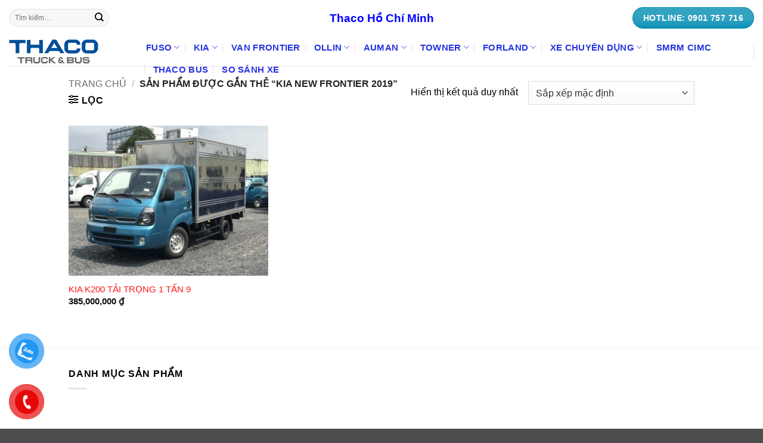

--- FILE ---
content_type: text/html; charset=UTF-8
request_url: https://taitruonghai.com/tu-khoa/kia-new-frontier-2019/
body_size: 12851
content:
<!DOCTYPE html><html lang="vi" class="loading-site no-js"><head><script data-no-optimize="1">var litespeed_docref=sessionStorage.getItem("litespeed_docref");litespeed_docref&&(Object.defineProperty(document,"referrer",{get:function(){return litespeed_docref}}),sessionStorage.removeItem("litespeed_docref"));</script> <meta charset="UTF-8" /><link rel="profile" href="http://gmpg.org/xfn/11" /><link rel="pingback" href="https://taitruonghai.com/xmlrpc.php" /><meta name='robots' content='index, follow, max-image-preview:large, max-snippet:-1, max-video-preview:-1' /><meta name="viewport" content="width=device-width, initial-scale=1" /><title>Lưu trữ kia new frontier 2019 - Xe tải Thaco</title><link rel="canonical" href="https://taitruonghai.com/tu-khoa/kia-new-frontier-2019/" /><meta property="og:locale" content="vi_VN" /><meta property="og:type" content="article" /><meta property="og:title" content="Lưu trữ kia new frontier 2019 - Xe tải Thaco" /><meta property="og:url" content="https://taitruonghai.com/tu-khoa/kia-new-frontier-2019/" /><meta property="og:site_name" content="Xe tải Thaco" /><meta name="twitter:card" content="summary_large_image" /> <script type="application/ld+json" class="yoast-schema-graph">{"@context":"https://schema.org","@graph":[{"@type":"CollectionPage","@id":"https://taitruonghai.com/tu-khoa/kia-new-frontier-2019/","url":"https://taitruonghai.com/tu-khoa/kia-new-frontier-2019/","name":"Lưu trữ kia new frontier 2019 - Xe tải Thaco","isPartOf":{"@id":"https://taitruonghai.com/#website"},"primaryImageOfPage":{"@id":"https://taitruonghai.com/tu-khoa/kia-new-frontier-2019/#primaryimage"},"image":{"@id":"https://taitruonghai.com/tu-khoa/kia-new-frontier-2019/#primaryimage"},"thumbnailUrl":"https://taitruonghai.com/wp-content/uploads/2018/10/k200-tk.jpg","breadcrumb":{"@id":"https://taitruonghai.com/tu-khoa/kia-new-frontier-2019/#breadcrumb"},"inLanguage":"vi"},{"@type":"ImageObject","inLanguage":"vi","@id":"https://taitruonghai.com/tu-khoa/kia-new-frontier-2019/#primaryimage","url":"https://taitruonghai.com/wp-content/uploads/2018/10/k200-tk.jpg","contentUrl":"https://taitruonghai.com/wp-content/uploads/2018/10/k200-tk.jpg","width":654,"height":490,"caption":"KIA K200"},{"@type":"BreadcrumbList","@id":"https://taitruonghai.com/tu-khoa/kia-new-frontier-2019/#breadcrumb","itemListElement":[{"@type":"ListItem","position":1,"name":"Trang chủ","item":"https://taitruonghai.com/"},{"@type":"ListItem","position":2,"name":"kia new frontier 2019"}]},{"@type":"WebSite","@id":"https://taitruonghai.com/#website","url":"https://taitruonghai.com/","name":"Xe tải Thaco","description":"Xe tải Thaco Trường Hải TP Hồ Chí Minh","potentialAction":[{"@type":"SearchAction","target":{"@type":"EntryPoint","urlTemplate":"https://taitruonghai.com/?s={search_term_string}"},"query-input":{"@type":"PropertyValueSpecification","valueRequired":true,"valueName":"search_term_string"}}],"inLanguage":"vi"}]}</script> <link rel='dns-prefetch' href='//www.googletagmanager.com' /><link rel='prefetch' href='https://taitruonghai.com/wp-content/themes/flatsome/assets/js/flatsome.js?ver=e2eddd6c228105dac048' /><link rel='prefetch' href='https://taitruonghai.com/wp-content/themes/flatsome/assets/js/chunk.slider.js?ver=3.20.2' /><link rel='prefetch' href='https://taitruonghai.com/wp-content/themes/flatsome/assets/js/chunk.popups.js?ver=3.20.2' /><link rel='prefetch' href='https://taitruonghai.com/wp-content/themes/flatsome/assets/js/chunk.tooltips.js?ver=3.20.2' /><link rel='prefetch' href='https://taitruonghai.com/wp-content/themes/flatsome/assets/js/woocommerce.js?ver=1c9be63d628ff7c3ff4c' /><link rel="alternate" type="application/rss+xml" title="Dòng thông tin Xe tải Thaco &raquo;" href="https://taitruonghai.com/feed/" /><link rel="alternate" type="application/rss+xml" title="Xe tải Thaco &raquo; Dòng bình luận" href="https://taitruonghai.com/comments/feed/" /><link rel="alternate" type="application/rss+xml" title="Nguồn cấp Xe tải Thaco &raquo; kia new frontier 2019 Thẻ" href="https://taitruonghai.com/tu-khoa/kia-new-frontier-2019/feed/" /><link data-optimized="2" rel="stylesheet" href="https://taitruonghai.com/wp-content/litespeed/css/b49aff2924bde3413055329219f9cc18.css?ver=45f99" /> <script type="litespeed/javascript" data-src="https://taitruonghai.com/wp-includes/js/jquery/jquery.min.js" id="jquery-core-js"></script> <link rel="https://api.w.org/" href="https://taitruonghai.com/wp-json/" /><link rel="alternate" title="JSON" type="application/json" href="https://taitruonghai.com/wp-json/wp/v2/product_tag/215" /><link rel="EditURI" type="application/rsd+xml" title="RSD" href="https://taitruonghai.com/xmlrpc.php?rsd" /><meta name="generator" content="WordPress 6.9" /><meta name="generator" content="WooCommerce 10.4.3" /><meta name="generator" content="Site Kit by Google 1.170.0" /> <script type="litespeed/javascript">(function(w,d,s,l,i){w[l]=w[l]||[];w[l].push({'gtm.start':new Date().getTime(),event:'gtm.js'});var f=d.getElementsByTagName(s)[0],j=d.createElement(s),dl=l!='dataLayer'?'&l='+l:'';j.async=!0;j.src='https://www.googletagmanager.com/gtm.js?id='+i+dl;f.parentNode.insertBefore(j,f)})(window,document,'script','dataLayer','GTM-PK7T36CJ')</script> <meta name="generator" content="webp-uploads 2.6.1"> <script type="litespeed/javascript" data-src="https://www.googletagmanager.com/gtag/js?id=G-NCR9TVP5NJ"></script> <script type="litespeed/javascript">window.dataLayer=window.dataLayer||[];function gtag(){dataLayer.push(arguments)}
gtag('js',new Date());gtag('config','G-NCR9TVP5NJ')</script> <noscript><style>.woocommerce-product-gallery{ opacity: 1 !important; }</style></noscript><link rel="icon" href="https://taitruonghai.com/wp-content/uploads/2018/09/cropped-lo-go-thaco-32x32.png" sizes="32x32" /><link rel="icon" href="https://taitruonghai.com/wp-content/uploads/2018/09/cropped-lo-go-thaco-192x192.png" sizes="192x192" /><link rel="apple-touch-icon" href="https://taitruonghai.com/wp-content/uploads/2018/09/cropped-lo-go-thaco-180x180.png" /><meta name="msapplication-TileImage" content="https://taitruonghai.com/wp-content/uploads/2018/09/cropped-lo-go-thaco-270x270.png" /><style id="kirki-inline-styles"></style></head><body class="archive tax-product_tag term-kia-new-frontier-2019 term-215 wp-theme-flatsome wp-child-theme-flatsome-child theme-flatsome woocommerce woocommerce-page woocommerce-no-js unselectable lightbox nav-dropdown-has-arrow nav-dropdown-has-shadow nav-dropdown-has-border catalog-mode"><noscript><iframe data-lazyloaded="1" src="about:blank" data-litespeed-src="https://www.googletagmanager.com/ns.html?id=GTM-PK7T36CJ"
height="0" width="0" style="display:none;visibility:hidden"></iframe></noscript><a class="skip-link screen-reader-text" href="#main">Bỏ qua nội dung</a><div id="wrapper"><header id="header" class="header header-full-width has-sticky sticky-jump sticky-hide-on-scroll"><div class="header-wrapper"><div id="top-bar" class="header-top hide-for-sticky flex-has-center"><div class="flex-row container"><div class="flex-col hide-for-medium flex-left"><ul class="nav nav-left medium-nav-center nav-small  nav-divided"><li class="header-search-form search-form html relative has-icon"><div class="header-search-form-wrapper"><div class="searchform-wrapper ux-search-box relative form-flat is-normal"><form role="search" method="get" class="searchform" action="https://taitruonghai.com/"><div class="flex-row relative"><div class="flex-col flex-grow">
<label class="screen-reader-text" for="woocommerce-product-search-field-0">Tìm kiếm:</label>
<input type="search" id="woocommerce-product-search-field-0" class="search-field mb-0" placeholder="Tìm kiếm&hellip;" value="" name="s" />
<input type="hidden" name="post_type" value="product" /></div><div class="flex-col">
<button type="submit" value="Tìm kiếm" class="ux-search-submit submit-button secondary button  icon mb-0" aria-label="Gửi">
<i class="icon-search" aria-hidden="true"></i>			</button></div></div><div class="live-search-results text-left z-top"></div></form></div></div></li></ul></div><div class="flex-col hide-for-medium flex-center"><ul class="nav nav-center nav-small  nav-divided"><li class="html custom html_topbar_left"><span style="font-size: 150%;color:blue;"><b>Thaco Hồ Chí Minh</b></span></li></ul></div><div class="flex-col hide-for-medium flex-right"><ul class="nav top-bar-nav nav-right nav-small  nav-divided"><li class="html header-button-1"><div class="header-button">
<a href="tel:0901757716" class="button primary is-shade is-large" style="border-radius:99px;">
<span>Hotline: 0901 757 716</span>
</a></div></li></ul></div><div class="flex-col show-for-medium flex-grow"><ul class="nav nav-center nav-small mobile-nav  nav-divided"><li class="html custom html_topbar_left"><span style="font-size: 150%;color:blue;"><b>Thaco Hồ Chí Minh</b></span></li></ul></div></div></div><div id="masthead" class="header-main "><div class="header-inner flex-row container logo-left medium-logo-center" role="navigation"><div id="logo" class="flex-col logo"><a href="https://taitruonghai.com/" title="Xe tải Thaco - Xe tải Thaco Trường Hải TP Hồ Chí Minh" rel="home">
<img data-lazyloaded="1" src="[data-uri]" width="150" height="42" data-src="https://taitruonghai.com/wp-content/uploads/2018/09/thaco-truong-hai.png" class="header_logo header-logo" alt="Xe tải Thaco"/><img data-lazyloaded="1" src="[data-uri]" width="150" height="42" data-src="https://taitruonghai.com/wp-content/uploads/2018/09/thaco-truong-hai.png" class="header-logo-dark" alt="Xe tải Thaco"/></a></div><div class="flex-col show-for-medium flex-left"><ul class="mobile-nav nav nav-left "></ul></div><div class="flex-col hide-for-medium flex-left
flex-grow"><ul class="header-nav header-nav-main nav nav-left  nav-divided nav-size-medium nav-uppercase" ><li id="menu-item-100" class="menu-item menu-item-type-taxonomy menu-item-object-product_cat menu-item-has-children menu-item-100 menu-item-design-default has-dropdown"><a href="https://taitruonghai.com/danh-muc/fuso/" class="nav-top-link" aria-expanded="false" aria-haspopup="menu">Fuso<i class="icon-angle-down" aria-hidden="true"></i></a><ul class="sub-menu nav-dropdown nav-dropdown-bold"><li id="menu-item-516" class="menu-item menu-item-type-post_type menu-item-object-product menu-item-516"><a href="https://taitruonghai.com/san-pham/mitsubishi-fuso-canter-4-99-new-2018-tai-trong-2-3-tan/">MITSUBISHI FUSO CANTER 4.99 NEW TẢI TRỌNG 2.3 TẤN</a></li><li id="menu-item-579" class="menu-item menu-item-type-post_type menu-item-object-product menu-item-579"><a href="https://taitruonghai.com/san-pham/mitsubishi-fuso-canter-6-5-new-2018-tai-trong-3-49-tan/">MITSUBISHI FUSO CANTER 6.5 NEW TẢI TRỌNG 3.49 TẤN</a></li><li id="menu-item-725" class="menu-item menu-item-type-post_type menu-item-object-product menu-item-725"><a href="https://taitruonghai.com/san-pham/fuso-fi-tai-trong-7-tan/">Fuso Fi tải trọng 7 tấn</a></li><li id="menu-item-749" class="menu-item menu-item-type-post_type menu-item-object-product menu-item-749"><a href="https://taitruonghai.com/san-pham/fuso-fj-tai-trong-15-tan/">Fuso Fj tải trọng 15 tấn nhập khẩu nguyên chiếc</a></li></ul></li><li id="menu-item-64" class="menu-item menu-item-type-taxonomy menu-item-object-product_cat menu-item-has-children menu-item-64 menu-item-design-default has-dropdown"><a href="https://taitruonghai.com/danh-muc/kia-new-frontier/" class="nav-top-link" aria-expanded="false" aria-haspopup="menu">Kia<i class="icon-angle-down" aria-hidden="true"></i></a><ul class="sub-menu nav-dropdown nav-dropdown-bold"><li id="menu-item-521" class="menu-item menu-item-type-post_type menu-item-object-product menu-item-521"><a href="https://taitruonghai.com/san-pham/kia-k250-thung-mui-bat/">KIA K250 THÙNG MUI BẠT</a></li><li id="menu-item-520" class="menu-item menu-item-type-post_type menu-item-object-product menu-item-520"><a href="https://taitruonghai.com/san-pham/kia-k250-thung-lung/">KIA K250 THÙNG LỬNG</a></li><li id="menu-item-291" class="menu-item menu-item-type-post_type menu-item-object-product menu-item-291"><a href="https://taitruonghai.com/san-pham/kia-k250-thung-kin/">Xe kia k250 thùng kín</a></li><li id="menu-item-517" class="menu-item menu-item-type-post_type menu-item-object-product menu-item-517"><a href="https://taitruonghai.com/san-pham/kia-k200-tai-trong-1-tan-9/">KIA K200 TẢI TRỌNG 1 TẤN 9</a></li></ul></li><li id="menu-item-1255" class="menu-item menu-item-type-taxonomy menu-item-object-product_cat menu-item-1255 menu-item-design-default"><a href="https://taitruonghai.com/danh-muc/van-frontier/" class="nav-top-link">VAN FRONTIER</a></li><li id="menu-item-67" class="menu-item menu-item-type-taxonomy menu-item-object-product_cat menu-item-has-children menu-item-67 menu-item-design-default has-dropdown"><a href="https://taitruonghai.com/danh-muc/thaco-ollin/" class="nav-top-link" aria-expanded="false" aria-haspopup="menu">Ollin<i class="icon-angle-down" aria-hidden="true"></i></a><ul class="sub-menu nav-dropdown nav-dropdown-bold"><li id="menu-item-578" class="menu-item menu-item-type-post_type menu-item-object-product menu-item-578"><a href="https://taitruonghai.com/san-pham/thaco-ollin-350-new-euro-4/">Thaco Ollin350 New Euro 4</a></li><li id="menu-item-598" class="menu-item menu-item-type-post_type menu-item-object-product menu-item-598"><a href="https://taitruonghai.com/san-pham/thaco-ollin500-new-euro-4/">Thaco Ollin500 New Euro 4</a></li></ul></li><li id="menu-item-101" class="menu-item menu-item-type-taxonomy menu-item-object-product_cat menu-item-has-children menu-item-101 menu-item-design-default has-dropdown"><a href="https://taitruonghai.com/danh-muc/thaco-auman/" class="nav-top-link" aria-expanded="false" aria-haspopup="menu">AuMan<i class="icon-angle-down" aria-hidden="true"></i></a><ul class="sub-menu nav-dropdown nav-dropdown-bold"><li id="menu-item-622" class="menu-item menu-item-type-post_type menu-item-object-product menu-item-622"><a href="https://taitruonghai.com/san-pham/thaco-auman-c160-new-2018-tai-trong-9-3-tan/">Thaco Auman C160 Tải trọng 9.3 tấn</a></li><li id="menu-item-638" class="menu-item menu-item-type-post_type menu-item-object-product menu-item-638"><a href="https://taitruonghai.com/san-pham/thaco-auman-d240-new-2018/">Thaco Auman D240 Thùng ben 10 khối</a></li></ul></li><li id="menu-item-68" class="menu-item menu-item-type-taxonomy menu-item-object-product_cat menu-item-has-children menu-item-68 menu-item-design-default has-dropdown"><a href="https://taitruonghai.com/danh-muc/thaco-towner/" class="nav-top-link" aria-expanded="false" aria-haspopup="menu">Towner<i class="icon-angle-down" aria-hidden="true"></i></a><ul class="sub-menu nav-dropdown nav-dropdown-bold"><li id="menu-item-659" class="menu-item menu-item-type-post_type menu-item-object-product menu-item-659"><a href="https://taitruonghai.com/san-pham/thaco-towner800/">Xe tải 900 kg Thaco Towner800 Euro4</a></li><li id="menu-item-684" class="menu-item menu-item-type-post_type menu-item-object-product menu-item-684"><a href="https://taitruonghai.com/san-pham/xe-tai-990-kg-thaco-towner990/">Thaco Towner 990 New Euro4 xe tải 990 kg</a></li><li id="menu-item-696" class="menu-item menu-item-type-post_type menu-item-object-product menu-item-696"><a href="https://taitruonghai.com/san-pham/xe-ben-thaco-towner800/">Xe Ben Thaco Towner800</a></li></ul></li><li id="menu-item-65" class="menu-item menu-item-type-taxonomy menu-item-object-product_cat menu-item-has-children menu-item-65 menu-item-design-default has-dropdown"><a href="https://taitruonghai.com/danh-muc/thaco-forland/" class="nav-top-link" aria-expanded="false" aria-haspopup="menu">Forland<i class="icon-angle-down" aria-hidden="true"></i></a><ul class="sub-menu nav-dropdown nav-dropdown-bold"><li id="menu-item-771" class="menu-item menu-item-type-post_type menu-item-object-product menu-item-771"><a href="https://taitruonghai.com/san-pham/xe-ben-thaco-forland-fd250/">Xe Ben Thaco Forland FD250</a></li><li id="menu-item-795" class="menu-item menu-item-type-post_type menu-item-object-product menu-item-795"><a href="https://taitruonghai.com/san-pham/xe-ben-thaco-forland-fd-500/">XE BEN THACO FORLAND FD 500</a></li></ul></li><li id="menu-item-292" class="menu-item menu-item-type-taxonomy menu-item-object-product_cat menu-item-has-children menu-item-292 menu-item-design-default has-dropdown"><a href="https://taitruonghai.com/danh-muc/xe-chuyen-dung/" class="nav-top-link" aria-expanded="false" aria-haspopup="menu">Xe chuyên dụng<i class="icon-angle-down" aria-hidden="true"></i></a><ul class="sub-menu nav-dropdown nav-dropdown-bold"><li id="menu-item-518" class="menu-item menu-item-type-post_type menu-item-object-product menu-item-518"><a href="https://taitruonghai.com/san-pham/kia-k250-bung-nang/">KIA K250 BỬNG NÂNG</a></li><li id="menu-item-519" class="menu-item menu-item-type-post_type menu-item-object-product menu-item-519"><a href="https://taitruonghai.com/san-pham/kia-k250-dong-lanh/">KIA K250 ĐÔNG LẠNH</a></li></ul></li><li id="menu-item-103" class="menu-item menu-item-type-taxonomy menu-item-object-product_cat menu-item-103 menu-item-design-default"><a href="https://taitruonghai.com/danh-muc/thaco-smrm/" class="nav-top-link">SMRM CIMC</a></li><li id="menu-item-102" class="menu-item menu-item-type-taxonomy menu-item-object-product_cat menu-item-102 menu-item-design-default"><a href="https://taitruonghai.com/danh-muc/thaco-bus/" class="nav-top-link">Thaco Bus</a></li><li id="menu-item-2413" class="menu-item menu-item-type-taxonomy menu-item-object-category menu-item-2413 menu-item-design-default"><a href="https://taitruonghai.com/chuyen-muc/so-sanh-xe/" class="nav-top-link">So sánh xe</a></li></ul></div><div class="flex-col hide-for-medium flex-right"><ul class="header-nav header-nav-main nav nav-right  nav-divided nav-size-medium nav-uppercase"><li class="header-divider"></li></ul></div><div class="flex-col show-for-medium flex-right"><ul class="mobile-nav nav nav-right "><li class="nav-icon has-icon">
<a href="#" class="is-small" data-open="#main-menu" data-pos="right" data-bg="main-menu-overlay" role="button" aria-label="Menu" aria-controls="main-menu" aria-expanded="false" aria-haspopup="dialog" data-flatsome-role-button>
<i class="icon-menu" aria-hidden="true"></i>			<span class="menu-title uppercase hide-for-small">Menu</span>		</a></li></ul></div></div><div class="container"><div class="top-divider full-width"></div></div></div><div class="header-bg-container fill"><div class="header-bg-image fill"></div><div class="header-bg-color fill"></div></div></div></header><div class="shop-page-title category-page-title page-title "><div class="page-title-inner flex-row  medium-flex-wrap container"><div class="flex-col flex-grow medium-text-center"><div class="is-medium"><nav class="woocommerce-breadcrumb breadcrumbs uppercase" aria-label="Breadcrumb"><a href="https://taitruonghai.com">Trang chủ</a> <span class="divider">&#47;</span> Sản phẩm được gắn thẻ &ldquo;kia new frontier 2019&rdquo;</nav></div><div class="category-filtering category-filter-row ">
<a href="#" data-open="#shop-sidebar" data-pos="left" class="filter-button uppercase plain" role="button" aria-controls="shop-sidebar" aria-expanded="false" aria-haspopup="dialog" data-flatsome-role-button>
<i class="icon-equalizer" aria-hidden="true"></i>		<strong>Lọc</strong>
</a><div class="inline-block"></div></div></div><div class="flex-col medium-text-center"><p class="woocommerce-result-count hide-for-medium" role="alert" aria-relevant="all" >
Hiển thị kết quả duy nhất</p><form class="woocommerce-ordering" method="get">
<select
name="orderby"
class="orderby"
aria-label="Đơn hàng của cửa hàng"
><option value="menu_order"  selected='selected'>Sắp xếp mặc định</option><option value="popularity" >Sắp xếp theo mức độ phổ biến</option><option value="rating" >Sắp xếp theo xếp hạng trung bình</option><option value="date" >Sắp xếp theo mới nhất</option><option value="price" >Sắp xếp theo giá: thấp đến cao</option><option value="price-desc" >Sắp xếp theo giá: cao đến thấp</option>
</select>
<input type="hidden" name="paged" value="1" /></form></div></div></div><main id="main" class=""><div class="row category-page-row"><div class="col large-12"><div class="shop-container"><div class="woocommerce-notices-wrapper"></div><div class="products row row-small large-columns-3 medium-columns-3 small-columns-2"><div class="product-small col has-hover product type-product post-461 status-publish first instock product_cat-kia-new-frontier product_tag-kia-2019 product_tag-kia-frontier product_tag-kia-k200 product_tag-kia-new-frontier-2019 product_tag-new-frontier product_tag-thaco-kia product_tag-thaco-kia-k200 product_tag-xe-tai-kia product_tag-xe-tai-kia-1-49-tan product_tag-xe-tai-kia-1-9-tan product_tag-xe-tai-kia-990-kg has-post-thumbnail shipping-taxable product-type-simple"><div class="col-inner"><div class="badge-container absolute left top z-1"></div><div class="product-small box "><div class="box-image"><div class="image-fade_in_back">
<a href="https://taitruonghai.com/san-pham/kia-k200-tai-trong-1-tan-9/">
<img data-lazyloaded="1" src="[data-uri]" width="360" height="270" data-src="https://taitruonghai.com/wp-content/uploads/2018/10/k200-tk-360x270.jpg" class="attachment-woocommerce_thumbnail size-woocommerce_thumbnail" alt="KIA K200" decoding="async" fetchpriority="high" data-srcset="https://taitruonghai.com/wp-content/uploads/2018/10/k200-tk-360x270.jpg 360w, https://taitruonghai.com/wp-content/uploads/2018/10/k200-tk-300x225.jpg.webp 300w, https://taitruonghai.com/wp-content/uploads/2018/10/k200-tk.jpg 654w" data-sizes="(max-width: 360px) 100vw, 360px" /><img width="360" height="270" src="data:image/svg+xml,%3Csvg%20viewBox%3D%220%200%20360%20270%22%20xmlns%3D%22http%3A%2F%2Fwww.w3.org%2F2000%2Fsvg%22%3E%3C%2Fsvg%3E" data-src="https://taitruonghai.com/wp-content/uploads/2018/10/k200-mbb-360x270.jpg" class="lazy-load show-on-hover absolute fill hide-for-small back-image" alt="Alternative view of KIA K200 TẢI TRỌNG 1 TẤN 9" aria-hidden="true" decoding="async" srcset="" data-srcset="https://taitruonghai.com/wp-content/uploads/2018/10/k200-mbb-360x270.jpg 360w, https://taitruonghai.com/wp-content/uploads/2018/10/k200-mbb-300x225.jpg.webp 300w, https://taitruonghai.com/wp-content/uploads/2018/10/k200-mbb.jpg 654w" sizes="(max-width: 360px) 100vw, 360px" />				</a></div><div class="image-tools is-small top right show-on-hover"></div><div class="image-tools is-small hide-for-small bottom left show-on-hover"></div><div class="image-tools grid-tools text-center hide-for-small bottom hover-slide-in show-on-hover"></div></div><div class="box-text box-text-products"><div class="title-wrapper"><p class="name product-title woocommerce-loop-product__title"><a href="https://taitruonghai.com/san-pham/kia-k200-tai-trong-1-tan-9/" class="woocommerce-LoopProduct-link woocommerce-loop-product__link">KIA K200 TẢI TRỌNG 1 TẤN 9</a></p></div><div class="price-wrapper">
<span class="price"><span class="woocommerce-Price-amount amount"><bdi>385,000,000&nbsp;<span class="woocommerce-Price-currencySymbol">&#8363;</span></bdi></span></span></div></div></div></div></div></div><div class="page-load-status"><div class="loader-spinner infinite-scroll-request text-center"><div class="loading-spin"></div></div></div></div></div><div id="shop-sidebar" class="mfp-hide"><div class="sidebar-inner"><p>You need to assign Widgets to <strong>"Shop Sidebar"</strong> in <a href="https://taitruonghai.com/wp-admin/widgets.php">Appearance > Widgets</a> to show anything here</p></div></div></div></main><footer id="footer" class="footer-wrapper"><div class="footer-widgets footer footer-1"><div class="row large-columns-1 mb-0"><div id="block_widget-3" class="col pb-0 widget block_widget">
<span class="widget-title">Danh mục sản phẩm</span><div class="is-divider small"></div><div class="row large-columns-4 medium-columns-3 small-columns-2 row-xsmall" ><div class="product-category col" data-animate="fadeInDown"><div class="col-inner">
<a aria-label="Truy cập danh mục sản phẩm Chưa phân loại" href="https://taitruonghai.com/danh-muc/chua-phan-loai/"><div class="box box-category has-hover box-normal "><div class="box-image" ><div class="image-zoom" >
<img data-lazyloaded="1" src="[data-uri]" data-src="https://taitruonghai.com/wp-content/uploads/woocommerce-placeholder.png.webp" alt="Chưa phân loại" width="300" height="300" /></div></div><div class="box-text text-center dark" style="background-color:rgb(51, 87, 187);"><div class="box-text-inner"><h5 class="uppercase header-title">
Chưa phân loại</h5><p class="is-xsmall uppercase count ">
12 Sản phẩm</p></div></div></div>
</a></div></div><div class="product-category col" data-animate="fadeInDown"><div class="col-inner">
<a aria-label="Truy cập danh mục sản phẩm AuMan" href="https://taitruonghai.com/danh-muc/thaco-auman/"><div class="box box-category has-hover box-normal "><div class="box-image" ><div class="image-zoom" >
<img data-lazyloaded="1" src="[data-uri]" data-src="https://taitruonghai.com/wp-content/uploads/2018/10/auman-d240.png.webp" alt="AuMan" width="300" height="300" /></div></div><div class="box-text text-center dark" style="background-color:rgb(51, 87, 187);"><div class="box-text-inner"><h5 class="uppercase header-title">
AuMan</h5><p class="is-xsmall uppercase count ">
19 Sản phẩm</p></div></div></div>
</a></div></div><div class="product-category col" data-animate="fadeInDown"><div class="col-inner">
<a aria-label="Truy cập danh mục sản phẩm Forland" href="https://taitruonghai.com/danh-muc/thaco-forland/"><div class="box box-category has-hover box-normal "><div class="box-image" ><div class="image-zoom" >
<img data-lazyloaded="1" src="[data-uri]" data-src="https://taitruonghai.com/wp-content/uploads/2018/10/FD850.png.webp" alt="Forland" width="300" height="300" /></div></div><div class="box-text text-center dark" style="background-color:rgb(51, 87, 187);"><div class="box-text-inner"><h5 class="uppercase header-title">
Forland</h5><p class="is-xsmall uppercase count ">
16 Sản phẩm</p></div></div></div>
</a></div></div><div class="product-category col" data-animate="fadeInDown"><div class="col-inner">
<a aria-label="Truy cập danh mục sản phẩm Fuso" href="https://taitruonghai.com/danh-muc/fuso/"><div class="box box-category has-hover box-normal "><div class="box-image" ><div class="image-zoom" >
<img data-lazyloaded="1" src="[data-uri]" data-src="https://taitruonghai.com/wp-content/uploads/2018/10/canter.png.webp" alt="Fuso" width="300" height="300" /></div></div><div class="box-text text-center dark" style="background-color:rgb(51, 87, 187);"><div class="box-text-inner"><h5 class="uppercase header-title">
Fuso</h5><p class="is-xsmall uppercase count ">
23 Sản phẩm</p></div></div></div>
</a></div></div><div class="product-category col" data-animate="fadeInDown"><div class="col-inner">
<a aria-label="Truy cập danh mục sản phẩm Kia New Frontier" href="https://taitruonghai.com/danh-muc/kia-new-frontier/"><div class="box box-category has-hover box-normal "><div class="box-image" ><div class="image-zoom" >
<img data-lazyloaded="1" src="[data-uri]" data-src="https://taitruonghai.com/wp-content/uploads/2018/10/K250-DL3-360x295.jpg.webp" alt="Kia New Frontier" width="300" height="300" /></div></div><div class="box-text text-center dark" style="background-color:rgb(51, 87, 187);"><div class="box-text-inner"><h5 class="uppercase header-title">
Kia New Frontier</h5><p class="is-xsmall uppercase count ">
46 Sản phẩm</p></div></div></div>
</a></div></div><div class="product-category col" data-animate="fadeInDown"><div class="col-inner">
<a aria-label="Truy cập danh mục sản phẩm Ollin" href="https://taitruonghai.com/danh-muc/thaco-ollin/"><div class="box box-category has-hover box-normal "><div class="box-image" ><div class="image-zoom" >
<img data-lazyloaded="1" src="[data-uri]" data-src="https://taitruonghai.com/wp-content/uploads/2018/10/new-ollin-720.png.webp" alt="Ollin" width="300" height="300" /></div></div><div class="box-text text-center dark" style="background-color:rgb(51, 87, 187);"><div class="box-text-inner"><h5 class="uppercase header-title">
Ollin</h5><p class="is-xsmall uppercase count ">
69 Sản phẩm</p></div></div></div>
</a></div></div><div class="product-category col" data-animate="fadeInDown"><div class="col-inner">
<a aria-label="Truy cập danh mục sản phẩm SO SÁNH XE" href="https://taitruonghai.com/danh-muc/so-sanh-xe/"><div class="box box-category has-hover box-normal "><div class="box-image" ><div class="image-zoom" >
<img data-lazyloaded="1" src="[data-uri]" data-src="https://taitruonghai.com/wp-content/uploads/woocommerce-placeholder.png.webp" alt="SO SÁNH XE" width="300" height="300" /></div></div><div class="box-text text-center dark" style="background-color:rgb(51, 87, 187);"><div class="box-text-inner"><h5 class="uppercase header-title">
SO SÁNH XE</h5><p class="is-xsmall uppercase count ">
19 Sản phẩm</p></div></div></div>
</a></div></div><div class="product-category col" data-animate="fadeInDown"><div class="col-inner">
<a aria-label="Truy cập danh mục sản phẩm Thaco Bus" href="https://taitruonghai.com/danh-muc/thaco-bus/"><div class="box box-category has-hover box-normal "><div class="box-image" ><div class="image-zoom" >
<img data-lazyloaded="1" src="[data-uri]" data-src="https://taitruonghai.com/wp-content/uploads/2018/10/bus-VIP.png.webp" alt="Thaco Bus" width="300" height="300" /></div></div><div class="box-text text-center dark" style="background-color:rgb(51, 87, 187);"><div class="box-text-inner"><h5 class="uppercase header-title">
Thaco Bus</h5><p class="is-xsmall uppercase count ">
2 Sản phẩm</p></div></div></div>
</a></div></div><div class="product-category col" data-animate="fadeInDown"><div class="col-inner">
<a aria-label="Truy cập danh mục sản phẩm Towner" href="https://taitruonghai.com/danh-muc/thaco-towner/"><div class="box box-category has-hover box-normal "><div class="box-image" ><div class="image-zoom" >
<img data-lazyloaded="1" src="[data-uri]" data-src="https://taitruonghai.com/wp-content/uploads/2018/10/towner-800-ben.png.webp" alt="Towner" width="300" height="300" /></div></div><div class="box-text text-center dark" style="background-color:rgb(51, 87, 187);"><div class="box-text-inner"><h5 class="uppercase header-title">
Towner</h5><p class="is-xsmall uppercase count ">
38 Sản phẩm</p></div></div></div>
</a></div></div><div class="product-category col" data-animate="fadeInDown"><div class="col-inner">
<a aria-label="Truy cập danh mục sản phẩm VAN FRONTIER" href="https://taitruonghai.com/danh-muc/van-frontier/"><div class="box box-category has-hover box-normal "><div class="box-image" ><div class="image-zoom" >
<img data-lazyloaded="1" src="[data-uri]" data-src="https://taitruonghai.com/wp-content/uploads/woocommerce-placeholder.png.webp" alt="VAN FRONTIER" width="300" height="300" /></div></div><div class="box-text text-center dark" style="background-color:rgb(51, 87, 187);"><div class="box-text-inner"><h5 class="uppercase header-title">
VAN FRONTIER</h5><p class="is-xsmall uppercase count ">
20 Sản phẩm</p></div></div></div>
</a></div></div><div class="product-category col" data-animate="fadeInDown"><div class="col-inner">
<a aria-label="Truy cập danh mục sản phẩm Xe chuyên dụng" href="https://taitruonghai.com/danh-muc/xe-chuyen-dung/"><div class="box box-category has-hover box-normal "><div class="box-image" ><div class="image-zoom" >
<img data-lazyloaded="1" src="[data-uri]" data-src="https://taitruonghai.com/wp-content/uploads/2018/10/xe-bon-xang-dau-auman.png.webp" alt="Xe chuyên dụng" width="300" height="300" /></div></div><div class="box-text text-center dark" style="background-color:rgb(51, 87, 187);"><div class="box-text-inner"><h5 class="uppercase header-title">
Xe chuyên dụng</h5><p class="is-xsmall uppercase count ">
41 Sản phẩm</p></div></div></div>
</a></div></div></div></div></div></div><div class="footer-widgets footer footer-2 "><div class="row large-columns-3 mb-0"><div id="pages-2" class="col pb-0 widget widget_pages"><span class="widget-title">Liên kết trên trang</span><div class="is-divider small"></div><ul><li class="page_item page-item-3"><a href="https://taitruonghai.com/chinh-sach-bao-mat/">Chính sách bảo mật</a></li><li class="page_item page-item-6 current_page_parent"><a href="https://taitruonghai.com/cua-hang/">Cửa hàng</a></li><li class="page_item page-item-26"><a href="https://taitruonghai.com/">Thaco &#8211; Trang chủ</a></li><li class="page_item page-item-27 "><a href="https://taitruonghai.com/blog/">Tin tức xe tải</a></li></ul></div><div id="text-2" class="col pb-0 widget widget_text"><span class="widget-title">THÔNG TIN LIÊN HỆ</span><div class="is-divider small"></div><div class="textwidget"><p><strong>THACO AUTO TẢI BUS – TP.HỒ CHÍ MINH</strong></p><p>🌏Địa chỉ : 2921 QL1A, Phường Tân Thới Nhất, Quận 12, TP.HCM</p><p>🌏Địa chỉ: 36C11 Quốc lộ 1A, Xã Tân Kiên, H. Bình Chánh, TP.HCM</p><p>🌏Địa chỉ : 570 QL13, Phường Hiệp Bình Phước, Tp. Thủ Đức, TP.HCM</p><p>🌏Địa chỉ : 40C Xa Lộ Hà Nội, Kp. Hiệp Thắng, P. Hiệp Thắng, Tp. Dĩ An, Bình Dương.</p><p>☎ Hotline: <a href="tel:0901757716">0901 757 716</a></p></div></div><div id="custom_html-2" class="widget_text col pb-0 widget widget_custom_html"><span class="widget-title">Fanpage Facebook Thaco</span><div class="is-divider small"></div><div class="textwidget custom-html-widget"><iframe data-lazyloaded="1" src="about:blank" data-litespeed-src="https://www.facebook.com/plugins/page.php?href=https%3A%2F%2Fwww.facebook.com%2Fhoangxetai0901757716&tabs=timeline&width=340&height=500&small_header=false&adapt_container_width=true&hide_cover=false&show_facepile=true&appId" width="340" height="500" style="border:none;overflow:hidden" scrolling="no" frameborder="0" allowfullscreen="true" allow="autoplay; clipboard-write; encrypted-media; picture-in-picture; web-share"></iframe></div></div></div></div><div class="absolute-footer dark medium-text-center small-text-center"><div class="container clearfix"><div class="footer-primary pull-left"><div class="copyright-footer">
Copyright 2026 © <strong>https://taitruonghai.com</strong></div></div></div></div>
<button type="button" id="top-link" class="back-to-top button icon invert plain fixed bottom z-1 is-outline circle hide-for-medium" aria-label="Lên đầu trang"><i class="icon-angle-up" aria-hidden="true"></i></button></footer></div><div id="main-menu" class="mobile-sidebar no-scrollbar mfp-hide"><div class="sidebar-menu no-scrollbar "><ul class="nav nav-sidebar nav-vertical nav-uppercase" data-tab="1"><li class="header-search-form search-form html relative has-icon"><div class="header-search-form-wrapper"><div class="searchform-wrapper ux-search-box relative form-flat is-normal"><form role="search" method="get" class="searchform" action="https://taitruonghai.com/"><div class="flex-row relative"><div class="flex-col flex-grow">
<label class="screen-reader-text" for="woocommerce-product-search-field-1">Tìm kiếm:</label>
<input type="search" id="woocommerce-product-search-field-1" class="search-field mb-0" placeholder="Tìm kiếm&hellip;" value="" name="s" />
<input type="hidden" name="post_type" value="product" /></div><div class="flex-col">
<button type="submit" value="Tìm kiếm" class="ux-search-submit submit-button secondary button  icon mb-0" aria-label="Gửi">
<i class="icon-search" aria-hidden="true"></i>			</button></div></div><div class="live-search-results text-left z-top"></div></form></div></div></li><li class="menu-item menu-item-type-taxonomy menu-item-object-product_cat menu-item-has-children menu-item-100"><a href="https://taitruonghai.com/danh-muc/fuso/">Fuso</a><ul class="sub-menu nav-sidebar-ul children"><li class="menu-item menu-item-type-post_type menu-item-object-product menu-item-516"><a href="https://taitruonghai.com/san-pham/mitsubishi-fuso-canter-4-99-new-2018-tai-trong-2-3-tan/">MITSUBISHI FUSO CANTER 4.99 NEW TẢI TRỌNG 2.3 TẤN</a></li><li class="menu-item menu-item-type-post_type menu-item-object-product menu-item-579"><a href="https://taitruonghai.com/san-pham/mitsubishi-fuso-canter-6-5-new-2018-tai-trong-3-49-tan/">MITSUBISHI FUSO CANTER 6.5 NEW TẢI TRỌNG 3.49 TẤN</a></li><li class="menu-item menu-item-type-post_type menu-item-object-product menu-item-725"><a href="https://taitruonghai.com/san-pham/fuso-fi-tai-trong-7-tan/">Fuso Fi tải trọng 7 tấn</a></li><li class="menu-item menu-item-type-post_type menu-item-object-product menu-item-749"><a href="https://taitruonghai.com/san-pham/fuso-fj-tai-trong-15-tan/">Fuso Fj tải trọng 15 tấn nhập khẩu nguyên chiếc</a></li></ul></li><li class="menu-item menu-item-type-taxonomy menu-item-object-product_cat menu-item-has-children menu-item-64"><a href="https://taitruonghai.com/danh-muc/kia-new-frontier/">Kia</a><ul class="sub-menu nav-sidebar-ul children"><li class="menu-item menu-item-type-post_type menu-item-object-product menu-item-521"><a href="https://taitruonghai.com/san-pham/kia-k250-thung-mui-bat/">KIA K250 THÙNG MUI BẠT</a></li><li class="menu-item menu-item-type-post_type menu-item-object-product menu-item-520"><a href="https://taitruonghai.com/san-pham/kia-k250-thung-lung/">KIA K250 THÙNG LỬNG</a></li><li class="menu-item menu-item-type-post_type menu-item-object-product menu-item-291"><a href="https://taitruonghai.com/san-pham/kia-k250-thung-kin/">Xe kia k250 thùng kín</a></li><li class="menu-item menu-item-type-post_type menu-item-object-product menu-item-517"><a href="https://taitruonghai.com/san-pham/kia-k200-tai-trong-1-tan-9/">KIA K200 TẢI TRỌNG 1 TẤN 9</a></li></ul></li><li class="menu-item menu-item-type-taxonomy menu-item-object-product_cat menu-item-1255"><a href="https://taitruonghai.com/danh-muc/van-frontier/">VAN FRONTIER</a></li><li class="menu-item menu-item-type-taxonomy menu-item-object-product_cat menu-item-has-children menu-item-67"><a href="https://taitruonghai.com/danh-muc/thaco-ollin/">Ollin</a><ul class="sub-menu nav-sidebar-ul children"><li class="menu-item menu-item-type-post_type menu-item-object-product menu-item-578"><a href="https://taitruonghai.com/san-pham/thaco-ollin-350-new-euro-4/">Thaco Ollin350 New Euro 4</a></li><li class="menu-item menu-item-type-post_type menu-item-object-product menu-item-598"><a href="https://taitruonghai.com/san-pham/thaco-ollin500-new-euro-4/">Thaco Ollin500 New Euro 4</a></li></ul></li><li class="menu-item menu-item-type-taxonomy menu-item-object-product_cat menu-item-has-children menu-item-101"><a href="https://taitruonghai.com/danh-muc/thaco-auman/">AuMan</a><ul class="sub-menu nav-sidebar-ul children"><li class="menu-item menu-item-type-post_type menu-item-object-product menu-item-622"><a href="https://taitruonghai.com/san-pham/thaco-auman-c160-new-2018-tai-trong-9-3-tan/">Thaco Auman C160 Tải trọng 9.3 tấn</a></li><li class="menu-item menu-item-type-post_type menu-item-object-product menu-item-638"><a href="https://taitruonghai.com/san-pham/thaco-auman-d240-new-2018/">Thaco Auman D240 Thùng ben 10 khối</a></li></ul></li><li class="menu-item menu-item-type-taxonomy menu-item-object-product_cat menu-item-has-children menu-item-68"><a href="https://taitruonghai.com/danh-muc/thaco-towner/">Towner</a><ul class="sub-menu nav-sidebar-ul children"><li class="menu-item menu-item-type-post_type menu-item-object-product menu-item-659"><a href="https://taitruonghai.com/san-pham/thaco-towner800/">Xe tải 900 kg Thaco Towner800 Euro4</a></li><li class="menu-item menu-item-type-post_type menu-item-object-product menu-item-684"><a href="https://taitruonghai.com/san-pham/xe-tai-990-kg-thaco-towner990/">Thaco Towner 990 New Euro4 xe tải 990 kg</a></li><li class="menu-item menu-item-type-post_type menu-item-object-product menu-item-696"><a href="https://taitruonghai.com/san-pham/xe-ben-thaco-towner800/">Xe Ben Thaco Towner800</a></li></ul></li><li class="menu-item menu-item-type-taxonomy menu-item-object-product_cat menu-item-has-children menu-item-65"><a href="https://taitruonghai.com/danh-muc/thaco-forland/">Forland</a><ul class="sub-menu nav-sidebar-ul children"><li class="menu-item menu-item-type-post_type menu-item-object-product menu-item-771"><a href="https://taitruonghai.com/san-pham/xe-ben-thaco-forland-fd250/">Xe Ben Thaco Forland FD250</a></li><li class="menu-item menu-item-type-post_type menu-item-object-product menu-item-795"><a href="https://taitruonghai.com/san-pham/xe-ben-thaco-forland-fd-500/">XE BEN THACO FORLAND FD 500</a></li></ul></li><li class="menu-item menu-item-type-taxonomy menu-item-object-product_cat menu-item-has-children menu-item-292"><a href="https://taitruonghai.com/danh-muc/xe-chuyen-dung/">Xe chuyên dụng</a><ul class="sub-menu nav-sidebar-ul children"><li class="menu-item menu-item-type-post_type menu-item-object-product menu-item-518"><a href="https://taitruonghai.com/san-pham/kia-k250-bung-nang/">KIA K250 BỬNG NÂNG</a></li><li class="menu-item menu-item-type-post_type menu-item-object-product menu-item-519"><a href="https://taitruonghai.com/san-pham/kia-k250-dong-lanh/">KIA K250 ĐÔNG LẠNH</a></li></ul></li><li class="menu-item menu-item-type-taxonomy menu-item-object-product_cat menu-item-103"><a href="https://taitruonghai.com/danh-muc/thaco-smrm/">SMRM CIMC</a></li><li class="menu-item menu-item-type-taxonomy menu-item-object-product_cat menu-item-102"><a href="https://taitruonghai.com/danh-muc/thaco-bus/">Thaco Bus</a></li><li class="menu-item menu-item-type-taxonomy menu-item-object-category menu-item-2413"><a href="https://taitruonghai.com/chuyen-muc/so-sanh-xe/">So sánh xe</a></li></ul></div></div> <script type="speculationrules">{"prefetch":[{"source":"document","where":{"and":[{"href_matches":"/*"},{"not":{"href_matches":["/wp-*.php","/wp-admin/*","/wp-content/uploads/*","/wp-content/*","/wp-content/plugins/*","/wp-content/themes/flatsome-child/*","/wp-content/themes/flatsome/*","/*\\?(.+)"]}},{"not":{"selector_matches":"a[rel~=\"nofollow\"]"}},{"not":{"selector_matches":".no-prefetch, .no-prefetch a"}}]},"eagerness":"conservative"}]}</script> <div id="wpcp-error-message" class="msgmsg-box-wpcp hideme"><span>error: </span>Content is protected !!</div><div id="button-contact-vr" class=""><div id="gom-all-in-one"><div id="zalo-vr" class="button-contact"><div class="phone-vr"><div class="phone-vr-circle-fill"></div><div class="phone-vr-img-circle">
<a target="_blank" href="https://zalo.me/0901757716">
<img data-lazyloaded="1" src="[data-uri]" width="100" height="95" alt="Zalo" data-src="https://taitruonghai.com/wp-content/plugins/button-contact-vr/legacy/img/zalo.png" />
</a></div></div></div><div id="phone-vr" class="button-contact"><div class="phone-vr"><div class="phone-vr-circle-fill"></div><div class="phone-vr-img-circle">
<a href="tel:0901757716">
<img data-lazyloaded="1" src="[data-uri]" width="50" height="50" alt="Phone" data-src="https://taitruonghai.com/wp-content/plugins/button-contact-vr/legacy/img/phone.png" />
</a></div></div></div></div></div> <script type="application/ld+json">{"@context":"https://schema.org/","@type":"BreadcrumbList","itemListElement":[{"@type":"ListItem","position":1,"item":{"name":"Trang ch\u1ee7","@id":"https://taitruonghai.com"}},{"@type":"ListItem","position":2,"item":{"name":"S\u1ea3n ph\u1ea9m \u0111\u01b0\u1ee3c g\u1eafn th\u1ebb &amp;ldquo;kia new frontier 2019&amp;rdquo;","@id":"https://taitruonghai.com/tu-khoa/kia-new-frontier-2019/"}}]}</script> <script data-no-optimize="1">window.lazyLoadOptions=Object.assign({},{threshold:300},window.lazyLoadOptions||{});!function(t,e){"object"==typeof exports&&"undefined"!=typeof module?module.exports=e():"function"==typeof define&&define.amd?define(e):(t="undefined"!=typeof globalThis?globalThis:t||self).LazyLoad=e()}(this,function(){"use strict";function e(){return(e=Object.assign||function(t){for(var e=1;e<arguments.length;e++){var n,a=arguments[e];for(n in a)Object.prototype.hasOwnProperty.call(a,n)&&(t[n]=a[n])}return t}).apply(this,arguments)}function o(t){return e({},at,t)}function l(t,e){return t.getAttribute(gt+e)}function c(t){return l(t,vt)}function s(t,e){return function(t,e,n){e=gt+e;null!==n?t.setAttribute(e,n):t.removeAttribute(e)}(t,vt,e)}function i(t){return s(t,null),0}function r(t){return null===c(t)}function u(t){return c(t)===_t}function d(t,e,n,a){t&&(void 0===a?void 0===n?t(e):t(e,n):t(e,n,a))}function f(t,e){et?t.classList.add(e):t.className+=(t.className?" ":"")+e}function _(t,e){et?t.classList.remove(e):t.className=t.className.replace(new RegExp("(^|\\s+)"+e+"(\\s+|$)")," ").replace(/^\s+/,"").replace(/\s+$/,"")}function g(t){return t.llTempImage}function v(t,e){!e||(e=e._observer)&&e.unobserve(t)}function b(t,e){t&&(t.loadingCount+=e)}function p(t,e){t&&(t.toLoadCount=e)}function n(t){for(var e,n=[],a=0;e=t.children[a];a+=1)"SOURCE"===e.tagName&&n.push(e);return n}function h(t,e){(t=t.parentNode)&&"PICTURE"===t.tagName&&n(t).forEach(e)}function a(t,e){n(t).forEach(e)}function m(t){return!!t[lt]}function E(t){return t[lt]}function I(t){return delete t[lt]}function y(e,t){var n;m(e)||(n={},t.forEach(function(t){n[t]=e.getAttribute(t)}),e[lt]=n)}function L(a,t){var o;m(a)&&(o=E(a),t.forEach(function(t){var e,n;e=a,(t=o[n=t])?e.setAttribute(n,t):e.removeAttribute(n)}))}function k(t,e,n){f(t,e.class_loading),s(t,st),n&&(b(n,1),d(e.callback_loading,t,n))}function A(t,e,n){n&&t.setAttribute(e,n)}function O(t,e){A(t,rt,l(t,e.data_sizes)),A(t,it,l(t,e.data_srcset)),A(t,ot,l(t,e.data_src))}function w(t,e,n){var a=l(t,e.data_bg_multi),o=l(t,e.data_bg_multi_hidpi);(a=nt&&o?o:a)&&(t.style.backgroundImage=a,n=n,f(t=t,(e=e).class_applied),s(t,dt),n&&(e.unobserve_completed&&v(t,e),d(e.callback_applied,t,n)))}function x(t,e){!e||0<e.loadingCount||0<e.toLoadCount||d(t.callback_finish,e)}function M(t,e,n){t.addEventListener(e,n),t.llEvLisnrs[e]=n}function N(t){return!!t.llEvLisnrs}function z(t){if(N(t)){var e,n,a=t.llEvLisnrs;for(e in a){var o=a[e];n=e,o=o,t.removeEventListener(n,o)}delete t.llEvLisnrs}}function C(t,e,n){var a;delete t.llTempImage,b(n,-1),(a=n)&&--a.toLoadCount,_(t,e.class_loading),e.unobserve_completed&&v(t,n)}function R(i,r,c){var l=g(i)||i;N(l)||function(t,e,n){N(t)||(t.llEvLisnrs={});var a="VIDEO"===t.tagName?"loadeddata":"load";M(t,a,e),M(t,"error",n)}(l,function(t){var e,n,a,o;n=r,a=c,o=u(e=i),C(e,n,a),f(e,n.class_loaded),s(e,ut),d(n.callback_loaded,e,a),o||x(n,a),z(l)},function(t){var e,n,a,o;n=r,a=c,o=u(e=i),C(e,n,a),f(e,n.class_error),s(e,ft),d(n.callback_error,e,a),o||x(n,a),z(l)})}function T(t,e,n){var a,o,i,r,c;t.llTempImage=document.createElement("IMG"),R(t,e,n),m(c=t)||(c[lt]={backgroundImage:c.style.backgroundImage}),i=n,r=l(a=t,(o=e).data_bg),c=l(a,o.data_bg_hidpi),(r=nt&&c?c:r)&&(a.style.backgroundImage='url("'.concat(r,'")'),g(a).setAttribute(ot,r),k(a,o,i)),w(t,e,n)}function G(t,e,n){var a;R(t,e,n),a=e,e=n,(t=Et[(n=t).tagName])&&(t(n,a),k(n,a,e))}function D(t,e,n){var a;a=t,(-1<It.indexOf(a.tagName)?G:T)(t,e,n)}function S(t,e,n){var a;t.setAttribute("loading","lazy"),R(t,e,n),a=e,(e=Et[(n=t).tagName])&&e(n,a),s(t,_t)}function V(t){t.removeAttribute(ot),t.removeAttribute(it),t.removeAttribute(rt)}function j(t){h(t,function(t){L(t,mt)}),L(t,mt)}function F(t){var e;(e=yt[t.tagName])?e(t):m(e=t)&&(t=E(e),e.style.backgroundImage=t.backgroundImage)}function P(t,e){var n;F(t),n=e,r(e=t)||u(e)||(_(e,n.class_entered),_(e,n.class_exited),_(e,n.class_applied),_(e,n.class_loading),_(e,n.class_loaded),_(e,n.class_error)),i(t),I(t)}function U(t,e,n,a){var o;n.cancel_on_exit&&(c(t)!==st||"IMG"===t.tagName&&(z(t),h(o=t,function(t){V(t)}),V(o),j(t),_(t,n.class_loading),b(a,-1),i(t),d(n.callback_cancel,t,e,a)))}function $(t,e,n,a){var o,i,r=(i=t,0<=bt.indexOf(c(i)));s(t,"entered"),f(t,n.class_entered),_(t,n.class_exited),o=t,i=a,n.unobserve_entered&&v(o,i),d(n.callback_enter,t,e,a),r||D(t,n,a)}function q(t){return t.use_native&&"loading"in HTMLImageElement.prototype}function H(t,o,i){t.forEach(function(t){return(a=t).isIntersecting||0<a.intersectionRatio?$(t.target,t,o,i):(e=t.target,n=t,a=o,t=i,void(r(e)||(f(e,a.class_exited),U(e,n,a,t),d(a.callback_exit,e,n,t))));var e,n,a})}function B(e,n){var t;tt&&!q(e)&&(n._observer=new IntersectionObserver(function(t){H(t,e,n)},{root:(t=e).container===document?null:t.container,rootMargin:t.thresholds||t.threshold+"px"}))}function J(t){return Array.prototype.slice.call(t)}function K(t){return t.container.querySelectorAll(t.elements_selector)}function Q(t){return c(t)===ft}function W(t,e){return e=t||K(e),J(e).filter(r)}function X(e,t){var n;(n=K(e),J(n).filter(Q)).forEach(function(t){_(t,e.class_error),i(t)}),t.update()}function t(t,e){var n,a,t=o(t);this._settings=t,this.loadingCount=0,B(t,this),n=t,a=this,Y&&window.addEventListener("online",function(){X(n,a)}),this.update(e)}var Y="undefined"!=typeof window,Z=Y&&!("onscroll"in window)||"undefined"!=typeof navigator&&/(gle|ing|ro)bot|crawl|spider/i.test(navigator.userAgent),tt=Y&&"IntersectionObserver"in window,et=Y&&"classList"in document.createElement("p"),nt=Y&&1<window.devicePixelRatio,at={elements_selector:".lazy",container:Z||Y?document:null,threshold:300,thresholds:null,data_src:"src",data_srcset:"srcset",data_sizes:"sizes",data_bg:"bg",data_bg_hidpi:"bg-hidpi",data_bg_multi:"bg-multi",data_bg_multi_hidpi:"bg-multi-hidpi",data_poster:"poster",class_applied:"applied",class_loading:"litespeed-loading",class_loaded:"litespeed-loaded",class_error:"error",class_entered:"entered",class_exited:"exited",unobserve_completed:!0,unobserve_entered:!1,cancel_on_exit:!0,callback_enter:null,callback_exit:null,callback_applied:null,callback_loading:null,callback_loaded:null,callback_error:null,callback_finish:null,callback_cancel:null,use_native:!1},ot="src",it="srcset",rt="sizes",ct="poster",lt="llOriginalAttrs",st="loading",ut="loaded",dt="applied",ft="error",_t="native",gt="data-",vt="ll-status",bt=[st,ut,dt,ft],pt=[ot],ht=[ot,ct],mt=[ot,it,rt],Et={IMG:function(t,e){h(t,function(t){y(t,mt),O(t,e)}),y(t,mt),O(t,e)},IFRAME:function(t,e){y(t,pt),A(t,ot,l(t,e.data_src))},VIDEO:function(t,e){a(t,function(t){y(t,pt),A(t,ot,l(t,e.data_src))}),y(t,ht),A(t,ct,l(t,e.data_poster)),A(t,ot,l(t,e.data_src)),t.load()}},It=["IMG","IFRAME","VIDEO"],yt={IMG:j,IFRAME:function(t){L(t,pt)},VIDEO:function(t){a(t,function(t){L(t,pt)}),L(t,ht),t.load()}},Lt=["IMG","IFRAME","VIDEO"];return t.prototype={update:function(t){var e,n,a,o=this._settings,i=W(t,o);{if(p(this,i.length),!Z&&tt)return q(o)?(e=o,n=this,i.forEach(function(t){-1!==Lt.indexOf(t.tagName)&&S(t,e,n)}),void p(n,0)):(t=this._observer,o=i,t.disconnect(),a=t,void o.forEach(function(t){a.observe(t)}));this.loadAll(i)}},destroy:function(){this._observer&&this._observer.disconnect(),K(this._settings).forEach(function(t){I(t)}),delete this._observer,delete this._settings,delete this.loadingCount,delete this.toLoadCount},loadAll:function(t){var e=this,n=this._settings;W(t,n).forEach(function(t){v(t,e),D(t,n,e)})},restoreAll:function(){var e=this._settings;K(e).forEach(function(t){P(t,e)})}},t.load=function(t,e){e=o(e);D(t,e)},t.resetStatus=function(t){i(t)},t}),function(t,e){"use strict";function n(){e.body.classList.add("litespeed_lazyloaded")}function a(){console.log("[LiteSpeed] Start Lazy Load"),o=new LazyLoad(Object.assign({},t.lazyLoadOptions||{},{elements_selector:"[data-lazyloaded]",callback_finish:n})),i=function(){o.update()},t.MutationObserver&&new MutationObserver(i).observe(e.documentElement,{childList:!0,subtree:!0,attributes:!0})}var o,i;t.addEventListener?t.addEventListener("load",a,!1):t.attachEvent("onload",a)}(window,document);</script><script data-no-optimize="1">window.litespeed_ui_events=window.litespeed_ui_events||["mouseover","click","keydown","wheel","touchmove","touchstart"];var urlCreator=window.URL||window.webkitURL;function litespeed_load_delayed_js_force(){console.log("[LiteSpeed] Start Load JS Delayed"),litespeed_ui_events.forEach(e=>{window.removeEventListener(e,litespeed_load_delayed_js_force,{passive:!0})}),document.querySelectorAll("iframe[data-litespeed-src]").forEach(e=>{e.setAttribute("src",e.getAttribute("data-litespeed-src"))}),"loading"==document.readyState?window.addEventListener("DOMContentLoaded",litespeed_load_delayed_js):litespeed_load_delayed_js()}litespeed_ui_events.forEach(e=>{window.addEventListener(e,litespeed_load_delayed_js_force,{passive:!0})});async function litespeed_load_delayed_js(){let t=[];for(var d in document.querySelectorAll('script[type="litespeed/javascript"]').forEach(e=>{t.push(e)}),t)await new Promise(e=>litespeed_load_one(t[d],e));document.dispatchEvent(new Event("DOMContentLiteSpeedLoaded")),window.dispatchEvent(new Event("DOMContentLiteSpeedLoaded"))}function litespeed_load_one(t,e){console.log("[LiteSpeed] Load ",t);var d=document.createElement("script");d.addEventListener("load",e),d.addEventListener("error",e),t.getAttributeNames().forEach(e=>{"type"!=e&&d.setAttribute("data-src"==e?"src":e,t.getAttribute(e))});let a=!(d.type="text/javascript");!d.src&&t.textContent&&(d.src=litespeed_inline2src(t.textContent),a=!0),t.after(d),t.remove(),a&&e()}function litespeed_inline2src(t){try{var d=urlCreator.createObjectURL(new Blob([t.replace(/^(?:<!--)?(.*?)(?:-->)?$/gm,"$1")],{type:"text/javascript"}))}catch(e){d="data:text/javascript;base64,"+btoa(t.replace(/^(?:<!--)?(.*?)(?:-->)?$/gm,"$1"))}return d}</script><script data-no-optimize="1">var litespeed_vary=document.cookie.replace(/(?:(?:^|.*;\s*)_lscache_vary\s*\=\s*([^;]*).*$)|^.*$/,"");litespeed_vary||fetch("/wp-content/plugins/litespeed-cache/guest.vary.php",{method:"POST",cache:"no-cache",redirect:"follow"}).then(e=>e.json()).then(e=>{console.log(e),e.hasOwnProperty("reload")&&"yes"==e.reload&&(sessionStorage.setItem("litespeed_docref",document.referrer),window.location.reload(!0))});</script><script data-optimized="1" type="litespeed/javascript" data-src="https://taitruonghai.com/wp-content/litespeed/js/772220756795b950440748177b9a815b.js?ver=45f99"></script></body></html>
<!-- Page optimized by LiteSpeed Cache @2026-01-15 12:22:27 -->

<!-- Page cached by LiteSpeed Cache 7.7 on 2026-01-15 12:22:27 -->
<!-- Guest Mode -->
<!-- QUIC.cloud UCSS in queue -->